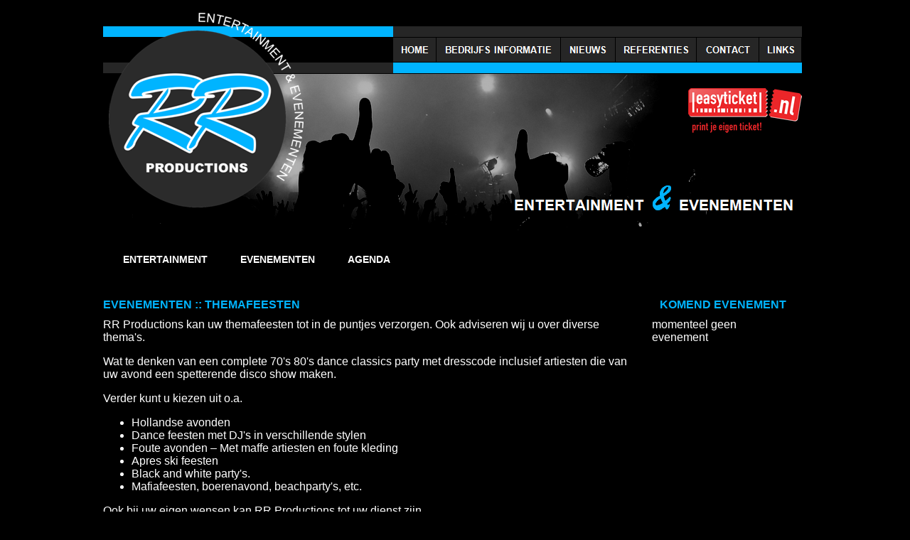

--- FILE ---
content_type: text/html
request_url: http://www.rrproductions.nl/evenementen-themafeesten-rrproductions.html
body_size: 3731
content:
<!DOCTYPE HTML PUBLIC "-//W3C//DTD HTML 4.01 Transitional//EN" "http://www.w3.org/TR/html4/loose.dtd">
<html>
<head>
<META HTTP-EQUIV="Content-Type" CONTENT="text/html; charset=iso-8859-1">
<META NAME="GENERATOR" CONTENT="Dreamweaver MX"> 
<META NAME="ROBOTS" CONTENT="ALL">
<META NAME="SUBJECT" CONTENT="rr productions, production, rr productie, rr, ronnie ronaldo, artiesten, artists, evenementen, events, muziek, music, dance classics, bedrijfsfeesten, party, kindershows, look a like artiesten, tribute bands, acts, dj drive-in show, zangers, zanger, zangeressen, bruiloft, bruiloften, wedding singer">  
<META NAME="DESCRIPTION" CONTENT="RR Productions, voor de beste artiesten, dj's, party's en evenementen.">
<META NAME="KEYWORDS" CONTENT="rr productions, production, rr productie, rr, ronnie ronaldo, artiesten, artists, evenementen, events, muziek, music, dance classics, bedrijfsfeesten, party, kindershows, look a like artiesten, tribute bands, acts, dj drive-in show, zangers, zanger, zangeressen, bruiloft, bruiloften, wedding singer">
<META NAME="page-topic" CONTENT="marketing">
<meta name="google-site-verification" content="b0kMpLUrKiJT-KD2V-NszSFpt_tc4_vs-XTt6dHxMNc" />
<META NAME="audience" CONTENT="all">
<META NAME="page-type" CONTENT="Commercial">
<META NAME="LANGUAGE"="NL">
<META NAME="rating" CONTENT="General"> 
<TITLE>RR PRODUCTIONS - ARTIESTEN, ZANGERS, ZANGERESSEN, BANDS, EVENEMENTEN, DANCE CLASSICS, ATCS</TITLE>
<META NAME="REPLY-TO" ="info@rrproductions.nl">
<META NAME="WEB_AUTHOR"="Ronnie Ronaldo, RR Productions">
<LINK REL="SHORTCUT ICON" HREF="http://www.rrproductions.nl/images/favicon.ico">
<link rel="stylesheet" href="menu-rrp2013_files/css3menu1/style.css" type="text/css" /><style>._css3m{display:none}</style>
<style type="text/css">
<!--
body,td,th {
	font-family: Arial, Helvetica, sans-serif;
	font-size: 16px;
	color: #FFFFFF;
}
a {
	font-family: Arial, Helvetica, sans-serif;
	font-size: 12px;
	color: #FFFFFF;
}
a:link {
	color: #F6F6F6;
	text-decoration: underline;
}
a:visited {
	color: #FFFFFF;
	text-decoration: underline;
}
a:hover {
	color: #00B4FF;
	text-decoration: none;
}
a:active {
	color: #00B4FF;
	text-decoration: underline;
}
body {
	background-attachment: fixed;
	background-repeat: repeat;
	background-color: #000000;
	margin-left: 0px;
	margin-top: 0px;
}
-->
</style>
<script language=JavaScript>
<!--
var message="Copyright RR Productions";

///////////////////////////////////
function clickIE4(){
if (event.button==2){
alert(message);
return false;
}
}

function clickNS4(e){
if (document.layers||document.getElementById&&!document.all){
if (e.which==2||e.which==3){
alert(message);
return false;
}
}
}

if (document.layers){
document.captureEvents(Event.MOUSEDOWN);
document.onmousedown=clickNS4;
}
else if (document.all&&!document.getElementById){
document.onmousedown=clickIE4;
}

document.oncontextmenu=new Function("alert(message);return false")

// -->

function MM_preloadImages() { //v3.0
  var d=document; if(d.images){ if(!d.MM_p) d.MM_p=new Array();
    var i,j=d.MM_p.length,a=MM_preloadImages.arguments; for(i=0; i<a.length; i++)
    if (a[i].indexOf("#")!=0){ d.MM_p[j]=new Image; d.MM_p[j++].src=a[i];}}
}

function MM_swapImgRestore() { //v3.0
  var i,x,a=document.MM_sr; for(i=0;a&&i<a.length&&(x=a[i])&&x.oSrc;i++) x.src=x.oSrc;
}

function MM_findObj(n, d) { //v4.01
  var p,i,x;  if(!d) d=document; if((p=n.indexOf("?"))>0&&parent.frames.length) {
    d=parent.frames[n.substring(p+1)].document; n=n.substring(0,p);}
  if(!(x=d[n])&&d.all) x=d.all[n]; for (i=0;!x&&i<d.forms.length;i++) x=d.forms[i][n];
  for(i=0;!x&&d.layers&&i<d.layers.length;i++) x=MM_findObj(n,d.layers[i].document);
  if(!x && d.getElementById) x=d.getElementById(n); return x;
}

function MM_swapImage() { //v3.0
  var i,j=0,x,a=MM_swapImage.arguments; document.MM_sr=new Array; for(i=0;i<(a.length-2);i+=3)
   if ((x=MM_findObj(a[i]))!=null){document.MM_sr[j++]=x; if(!x.oSrc) x.oSrc=x.src; x.src=a[i+2];}
}
//-->
</script>  
<style type="text/css">
<!--
/* ScrollbarStyler - DO NOT MODIFY THIS CSS!!! */
html,textarea{scrollbar-track-color: #000000; 
scrollbar-face-color: #000000; 
scrollbar-darkshadow-color: #000000; 
scrollbar-arrow-color: #FFFFFF;}
h1,h2,h3,h4,h5,h6 {
	font-family: Arial, Helvetica, sans-serif;
}
h1 {
	font-size: 16px;
	color: #00B4FF;
}
.style1 {font-size: 16px}
.style4 {font-size: 12px}
-->
</style>
<script type="text/javascript">

  var _gaq = _gaq || [];
  _gaq.push(['_setAccount', 'UA-38205636-1']);
  _gaq.push(['_trackPageview']);

  (function() {
    var ga = document.createElement('script'); ga.type = 'text/javascript'; ga.async = true;
    ga.src = ('https:' == document.location.protocol ? 'https://ssl' : 'http://www') + '.google-analytics.com/ga.js';
    var s = document.getElementsByTagName('script')[0]; s.parentNode.insertBefore(ga, s);
  })();

</script>
</head>

<body onLoad="MM_preloadImages('images/buttons/home_over.png','images/buttons/bedrijfsinformatie_over.png','images/buttons/nieuws_over.png','images/buttons/referenties_over.png','images/buttons/contact_over.png','images/buttons/links_over.png')">
<table width="983" border="0" align="center" cellpadding="0" cellspacing="0">
  <tr>
    <td height="104" align="right" valign="bottom" background="images/bg_top.png"><table width="575" border="0" cellspacing="0" cellpadding="0">
      <tr>
        <td height="34" align="right"><a href="index.html" onMouseOut="MM_swapImgRestore()" onMouseOver="MM_swapImage('home-rrproductions','','images/buttons/home_over.png',1)"><img src="images/buttons/home.png" name="home-rrproductions" width="60" height="34" border="0"></a><img src="images/buttons/line_top.png" width="1" height="34"><a href="bedrijfsinformatie-rrproductions.html" onMouseOut="MM_swapImgRestore()" onMouseOver="MM_swapImage('bedrijfs-informatie-rrproductions','','images/buttons/bedrijfsinformatie_over.png',1)"><img src="images/buttons/bedrijfsinformatie.png" name="bedrijfs-informatie-rrproductions" width="174" height="34" border="0"></a><img src="images/buttons/line_top.png" width="1" height="34"><a href="nieuws-rrproductions.html" onMouseOut="MM_swapImgRestore()" onMouseOver="MM_swapImage('nieuws-rrproductions','','images/buttons/nieuws_over.png',1)"><img src="images/buttons/nieuws.png" name="nieuws-rrproductions" width="76" height="34" border="0"></a><img src="images/buttons/line_top.png" width="1" height="34"><a href="referenties-rrproductions.html" onMouseOut="MM_swapImgRestore()" onMouseOver="MM_swapImage('referenties-rrproductions','','images/buttons/referenties_over.png',1)"><img src="images/buttons/referenties.png" name="referenties-rrproductions" width="113" height="34" border="0"></a><img src="images/buttons/line_top.png" width="1" height="34"><a href="contact-rrproductions.html" onMouseOut="MM_swapImgRestore()" onMouseOver="MM_swapImage('contact-rrproductions','','images/buttons/contact_over.png',1)"><img src="images/buttons/contact.png" name="contact-rrproductions" width="87" height="34" border="0"></a><img src="images/buttons/line_top.png" width="1" height="34"><a href="links-rrproductions.html" onMouseOut="MM_swapImgRestore()" onMouseOver="MM_swapImage('links-rrproductions','','images/buttons/links_over.png',1)"><img src="images/buttons/links.png" name="links-rrproductions" width="59" height="34" border="0"></a><img src="images/buttons/line_top.png" width="1" height="34"></td>
      </tr>
      <tr>
        <td align="right"><img src="images/blokje_top.png" width="2" height="17"></td>
      </tr>
    </table></td>
  </tr>
  <tr>
    <td height="235" valign="top" background="images/bg_middle.png"><table width="100%" border="0" cellspacing="0" cellpadding="0">
      <tr>
        <td height="20" align="right">&nbsp;</td>
      </tr>
      <tr>
        <td align="right"><a href="easyticket-rrproductions.html"><img src="images/easyticket.nl.png" width="160" height="63" border="0"></a></td>
      </tr>
    </table></td>
  </tr>
</table>
<table width="983" border="0" align="center" cellpadding="0" cellspacing="0">
  <tr>
    <td colspan="2"><ul id="css3menu1" class="topmenu">
	<li class="toproot"><a href="entertainment-zangers-zangeressen-rrproductions.html" style="height:16px;line-height:16px;"><span>ENTERTAINMENT</span></a>
	<ul>
		<li><a href="entertainment-zangers-zangeressen-rrproductions.html">ZANGERS / ZANGERESSEN</a></li>
		<li><a href="entertainment-dj-drive-in-shows-rrproductions.html">DJ'S / DRIVE-IN SHOWS</a></li>
		<li><a href="entertainment-kindershows-rrproductions.html">KINDERSHOWS</a></li>
		<li><a href="entertainment-acts-rrproductions.html">ACTS</a></li>
		<li><a href="entertainment-orkesten-bands-rrproductions.html">ORKESTEN / BANDS</a></li>
	</ul></li>
	<li class="toproot"><a href="evenementen-bedrijfsfeesten-rrproductions.html" style="height:16px;line-height:16px;"><span>EVENEMENTEN</span></a>
	<ul>
		<li><a href="evenementen-bedrijfsfeesten-rrproductions.html">BEDRIJFSFEESTEN</a></li>
		<li><a href="evenementen-bruiloften-rrproductions.html">BRUILOFTEN</a></li>
		<li><a href="evenementen-themafeesten-rrproductions.html">THEMAFEESTEN</a></li>
		<li><a href="evenementen-catering-rrproductions.html">CATERING</a></li>
		<li><a href="evenementen-locaties-rrproductions.html">LOCATIES</a></li>
		<li><a href="evenementen-concepten-rrproductions.html">CONCEPTEN EVENEMENTEN</a></li>
	</ul></li>
	<li class="topmenu"><a href="agenda-rrproductions.html" style="height:16px;line-height:16px;">AGENDA</a></li>
</ul><p class="_css3m"><a href="http://css3menu.com/">CSS Menus Css3Menu.com</a></td>
  </tr>
  <tr>
    <td colspan="2">&nbsp;</td>
  </tr>
  <tr>
    <td width="743" valign="top"><table width="742" border="0" cellspacing="0" cellpadding="0">
      <tr>
        <td><h1>EVENEMENTEN :: THEMAFEESTEN </h1></td>
      </tr>
      <tr>
        <td>RR Productions kan uw themafeesten tot in de puntjes verzorgen. Ook   adviseren wij u over diverse thema's.</p>
          <p>Wat te denken van een complete 70's 80's dance classics party met dresscode   inclusief  artiesten die van uw avond een spetterende disco show maken.</p>
          <p>Verder kunt u kiezen uit o.a.</p>
          <UL>
            <LI>Hollandse avonden   
            <LI>Dance feesten met DJ's  in verschillende stylen   
            <LI>Foute avonden &ndash; Met maffe artiesten en foute kleding   
            <LI>Apres ski feesten   
            <LI>Black and white party's.   
            <LI>Mafiafeesten, boerenavond, beachparty's, etc.</LI>
          </UL>
          <p>Ook bij uw eigen wensen kan RR Productions tot uw dienst zijn.</td>
      </tr>
    </table></td>
    <td width="240" valign="top"><table width="239" border="0" cellspacing="0" cellpadding="0">
      <tr>
        <td><table width="220" border="0" align="right" cellpadding="0" cellspacing="0">
          <tr>
            <td align="center"><h1>KOMEND EVENEMENT </h1></td>
          </tr>
          <tr>
            <td align="center"><iframe width=220 height=300 src="komend-evenement.html" align="left" frameborder=0 hspace=0 vspace=0 scrolling="no"></iframe></td>
          </tr>
        </table></td>
      </tr>
    </table></td>
  </tr>
  <tr>
    <td height="20" colspan="2">&nbsp;</td>
  </tr>
  <tr>
    <td colspan="2" background="images/line742.png"><img src="images/line742.png" width="742" height="1"></td>
  </tr>
  <tr>
    <td height="30" colspan="2"><span class="style4">Copyright &copy; 2008 -
        <script type="text/javascript">
 var theDate=new Date()
 document.write(theDate.getFullYear())
        </script>
    &nbsp;&nbsp;RR Productions&nbsp;&nbsp;-&nbsp;&nbsp;All rights reserved.&nbsp;&nbsp;|&nbsp;&nbsp;Powered by <a href="http://www.win4u.net/" target="_blank">Win4u</a></span></td>
  </tr>
</table>
</body>
</html>


--- FILE ---
content_type: text/html
request_url: http://www.rrproductions.nl/komend-evenement.html
body_size: 1895
content:
<!DOCTYPE HTML PUBLIC "-//W3C//DTD HTML 4.01 Transitional//EN" "http://www.w3.org/TR/html4/loose.dtd">
<html>
<head>
<META HTTP-EQUIV="Content-Type" CONTENT="text/html; charset=iso-8859-1">
<META NAME="GENERATOR" CONTENT="Dreamweaver MX"> 
<META NAME="ROBOTS" CONTENT="ALL">
<META NAME="SUBJECT" CONTENT="rr productions, production, rr productie, rr, ronnie ronaldo, artiesten, artists, evenementen, events, muziek, music, dance classics, bedrijfsfeesten, party, kindershows, look a like artiesten, tribute bands, acts, dj drive-in show, zangers, zanger, zangeressen, bruiloft, bruiloften, wedding singer">  
<META NAME="DESCRIPTION" CONTENT="RR Productions, voor de beste artiesten, dj's, party's en evenementen.">
<META NAME="KEYWORDS" CONTENT="rr productions, production, rr productie, rr, ronnie ronaldo, artiesten, artists, evenementen, events, muziek, music, dance classics, bedrijfsfeesten, party, kindershows, look a like artiesten, tribute bands, acts, dj drive-in show, zangers, zanger, zangeressen, bruiloft, bruiloften, wedding singer">
<META NAME="page-topic" CONTENT="marketing">
<meta name="google-site-verification" content="b0kMpLUrKiJT-KD2V-NszSFpt_tc4_vs-XTt6dHxMNc" />
<META NAME="audience" CONTENT="all">
<META NAME="page-type" CONTENT="Commercial">
<META NAME="LANGUAGE"="NL">
<META NAME="rating" CONTENT="General"> 
<TITLE>RR PRODUCTIONS - ARTIESTEN, ZANGERS, ZANGERESSEN, BANDS, EVENEMENTEN, DANCE CLASSICS, ATCS</TITLE>
<META NAME="REPLY-TO" ="info@rrproductions.nl">
<META NAME="WEB_AUTHOR"="Ronnie Ronaldo, RR Productions">
<LINK REL="SHORTCUT ICON" HREF="http://www.rrproductions.nl/images/favicon.ico">
<link rel="stylesheet" href="menu-rrp2013_files/css3menu1/style.css" type="text/css" /><style>._css3m{display:none}</style>
<style type="text/css">
<!--
body,td,th {
	font-family: Arial, Helvetica, sans-serif;
	font-size: 16px;
	color: #FFFFFF;
}
a {
	font-family: Arial, Helvetica, sans-serif;
	font-size: 12px;
	color: #FFFFFF;
}
a:link {
	color: #F6F6F6;
	text-decoration: underline;
}
a:visited {
	color: #FFFFFF;
	text-decoration: underline;
}
a:hover {
	color: #00B4FF;
	text-decoration: none;
}
a:active {
	color: #00B4FF;
	text-decoration: underline;
}
body {
	background-attachment: fixed;
	background-repeat: repeat;
	background-color: #000000;
	margin-left: 10px;
	margin-top: 0px;
}
-->
</style>
<script language=JavaScript>
<!--



var message="Copyright RR Productions";

///////////////////////////////////
function clickIE4(){
if (event.button==2){
alert(message);
return false;
}
}

function clickNS4(e){
if (document.layers||document.getElementById&&!document.all){
if (e.which==2||e.which==3){
alert(message);
return false;
}
}
}

if (document.layers){
document.captureEvents(Event.MOUSEDOWN);
document.onmousedown=clickNS4;
}
else if (document.all&&!document.getElementById){
document.onmousedown=clickIE4;
}

document.oncontextmenu=new Function("alert(message);return false")

// -->

function MM_preloadImages() { //v3.0
  var d=document; if(d.images){ if(!d.MM_p) d.MM_p=new Array();
    var i,j=d.MM_p.length,a=MM_preloadImages.arguments; for(i=0; i<a.length; i++)
    if (a[i].indexOf("#")!=0){ d.MM_p[j]=new Image; d.MM_p[j++].src=a[i];}}
}
//-->
</script>  
<style type="text/css">
<!--
/* ScrollbarStyler - DO NOT MODIFY THIS CSS!!! */
html,textarea{scrollbar-track-color: #000000; 
scrollbar-face-color: #000000; 
scrollbar-darkshadow-color: #000000; 
scrollbar-arrow-color: #FFFFFF;}
h1,h2,h3,h4,h5,h6 {
	font-family: Arial, Helvetica, sans-serif;
}
h1 {
	font-size: 16px;
	color: #00B4FF;
}
.style1 {font-size: 16px}
.style4 {font-size: 12px}
-->
</style>
<script type="text/javascript">

  var _gaq = _gaq || [];
  _gaq.push(['_setAccount', 'UA-38205636-1']);
  _gaq.push(['_trackPageview']);

  (function() {
    var ga = document.createElement('script'); ga.type = 'text/javascript'; ga.async = true;
    ga.src = ('https:' == document.location.protocol ? 'https://ssl' : 'http://www') + '.google-analytics.com/ga.js';
    var s = document.getElementsByTagName('script')[0]; s.parentNode.insertBefore(ga, s);
  })();

</script>
</head>

<body>
<table width="200" border="0" cellspacing="0" cellpadding="0">
  <tr>
    <td>momenteel geen evenement</td>
  </tr>
</table>
</body>
</html>


--- FILE ---
content_type: text/css
request_url: http://www.rrproductions.nl/menu-rrp2013_files/css3menu1/style.css
body_size: 765
content:
ul#css3menu1,ul#css3menu1 ul{
	margin:0;list-style:none;padding:0;background-color:;border-width:0;border-style:solid;border-color:;}
ul#css3menu1 ul{
	display:none;position:absolute;left:0;top:100%;background-color:#00B4FF;border-radius:0 6px 6px 6px;-moz-border-radius:0 6px 6px 6px;-webkit-border-radius:0;-webkit-border-top-right-radius:6px;-webkit-border-bottom-right-radius:6px;-webkit-border-bottom-left-radius:6px;padding:10px 1px 11px;}
ul#css3menu1 li:hover>*{
	display:block;}
ul#css3menu1 li{
	position:relative;zoom:1;display:block;white-space:nowrap;font-size:0;float:left;}
ul#css3menu1 li:hover{
	z-index:1;}
ul#css3menu1 ul ul{
	position:absolute;left:100%;top:0;}
ul#css3menu1{
	padding:10px 10px 10px 0;font-size:0;z-index:999;position:relative;display:inline-block;zoom:1;
	*display:inline;}
ul#css3menu1>li,ul#css3menu1 li{
	margin:0 0 0 10px;}
* html ul#css3menu1 li a{
	display:inline-block;}
ul#css3menu1 ul>li{
	margin:10px 0 0;}
ul#css3menu1 a:active, ul#css3menu1 a:focus{
	outline-style:none;}
ul#css3menu1 a,ul#css3menu1 a.pressed{
	display:block;vertical-align:middle;text-align:left;text-decoration:none;font:bold 14px Arial;color:#ffffff;cursor:default;}
ul#css3menu1 ul li{
	float:none;margin:1px 0 0;}
ul#css3menu1 ul a{
	text-align:left;padding:5px 15px;background-color:#00B4FF;border-width:0 0 1px 0;border-style:solid;border-color:#3a4e59;border-radius:0px;-moz-border-radius:0px;-webkit-border-radius:0px;font:12px Arial;color:#ffffff;text-decoration:none;}
ul#css3menu1 li:hover>a{
	background-color:#00B4FF;border-style:none;font:bold 14px Arial;color:#ffffff;text-decoration:none;}
ul#css3menu1 img{
	border:none;vertical-align:middle;margin-right:8px;}
ul#css3menu1 img.over{
	display:none;}
ul#css3menu1 li:hover > a img.def{
	display:none;}
ul#css3menu1 li:hover > a img.over{
	display:inline;}
ul#css3menu1 li a.pressed img.over{
	display:inline;}
ul#css3menu1 li a.pressed img.def{
	display:none;}
ul#css3menu1 span{
	display:block;overflow:visible;background-position:right center;background-repeat:no-repeat;padding-right:0px;}
ul#css3menu1 a{
	padding:8px 18px;background-color:;background-repeat:repeat;border-width:0px;border-style:none;border-color:;color:#ffffff;text-decoration:none;}
ul#css3menu1 li:hover>a,ul#css3menu1 li>a.pressed{
	background-color:#00B4FF;border-style:none;color:#ffffff;text-decoration:none;}
ul#css3menu1 ul li:hover>a,ul#css3menu1 ul li>a.pressed{
	background-color:#ffffff;border-style:solid;border-color:#3a4e59;font:12px Arial;color:#00B4FF;text-decoration:none;}
ul#css3menu1.topmenu{
	border-radius:0px;-moz-border-radius:0px;-webkit-border-radius:0px;}
ul#css3menu1 li.toproot>a{
	border-radius:6px 6px 0 0;-moz-border-radius:6px 6px 0 0;-webkit-border-radius:6px;-webkit-border-bottom-right-radius:0;-webkit-border-bottom-left-radius:0;}
ul#css3menu1 li.topmenu>a{
	border-radius:9px;-moz-border-radius:9px;-webkit-border-radius:9px;}


--- FILE ---
content_type: text/css
request_url: http://www.rrproductions.nl/menu-rrp2013_files/css3menu1/style.css
body_size: 765
content:
ul#css3menu1,ul#css3menu1 ul{
	margin:0;list-style:none;padding:0;background-color:;border-width:0;border-style:solid;border-color:;}
ul#css3menu1 ul{
	display:none;position:absolute;left:0;top:100%;background-color:#00B4FF;border-radius:0 6px 6px 6px;-moz-border-radius:0 6px 6px 6px;-webkit-border-radius:0;-webkit-border-top-right-radius:6px;-webkit-border-bottom-right-radius:6px;-webkit-border-bottom-left-radius:6px;padding:10px 1px 11px;}
ul#css3menu1 li:hover>*{
	display:block;}
ul#css3menu1 li{
	position:relative;zoom:1;display:block;white-space:nowrap;font-size:0;float:left;}
ul#css3menu1 li:hover{
	z-index:1;}
ul#css3menu1 ul ul{
	position:absolute;left:100%;top:0;}
ul#css3menu1{
	padding:10px 10px 10px 0;font-size:0;z-index:999;position:relative;display:inline-block;zoom:1;
	*display:inline;}
ul#css3menu1>li,ul#css3menu1 li{
	margin:0 0 0 10px;}
* html ul#css3menu1 li a{
	display:inline-block;}
ul#css3menu1 ul>li{
	margin:10px 0 0;}
ul#css3menu1 a:active, ul#css3menu1 a:focus{
	outline-style:none;}
ul#css3menu1 a,ul#css3menu1 a.pressed{
	display:block;vertical-align:middle;text-align:left;text-decoration:none;font:bold 14px Arial;color:#ffffff;cursor:default;}
ul#css3menu1 ul li{
	float:none;margin:1px 0 0;}
ul#css3menu1 ul a{
	text-align:left;padding:5px 15px;background-color:#00B4FF;border-width:0 0 1px 0;border-style:solid;border-color:#3a4e59;border-radius:0px;-moz-border-radius:0px;-webkit-border-radius:0px;font:12px Arial;color:#ffffff;text-decoration:none;}
ul#css3menu1 li:hover>a{
	background-color:#00B4FF;border-style:none;font:bold 14px Arial;color:#ffffff;text-decoration:none;}
ul#css3menu1 img{
	border:none;vertical-align:middle;margin-right:8px;}
ul#css3menu1 img.over{
	display:none;}
ul#css3menu1 li:hover > a img.def{
	display:none;}
ul#css3menu1 li:hover > a img.over{
	display:inline;}
ul#css3menu1 li a.pressed img.over{
	display:inline;}
ul#css3menu1 li a.pressed img.def{
	display:none;}
ul#css3menu1 span{
	display:block;overflow:visible;background-position:right center;background-repeat:no-repeat;padding-right:0px;}
ul#css3menu1 a{
	padding:8px 18px;background-color:;background-repeat:repeat;border-width:0px;border-style:none;border-color:;color:#ffffff;text-decoration:none;}
ul#css3menu1 li:hover>a,ul#css3menu1 li>a.pressed{
	background-color:#00B4FF;border-style:none;color:#ffffff;text-decoration:none;}
ul#css3menu1 ul li:hover>a,ul#css3menu1 ul li>a.pressed{
	background-color:#ffffff;border-style:solid;border-color:#3a4e59;font:12px Arial;color:#00B4FF;text-decoration:none;}
ul#css3menu1.topmenu{
	border-radius:0px;-moz-border-radius:0px;-webkit-border-radius:0px;}
ul#css3menu1 li.toproot>a{
	border-radius:6px 6px 0 0;-moz-border-radius:6px 6px 0 0;-webkit-border-radius:6px;-webkit-border-bottom-right-radius:0;-webkit-border-bottom-left-radius:0;}
ul#css3menu1 li.topmenu>a{
	border-radius:9px;-moz-border-radius:9px;-webkit-border-radius:9px;}
